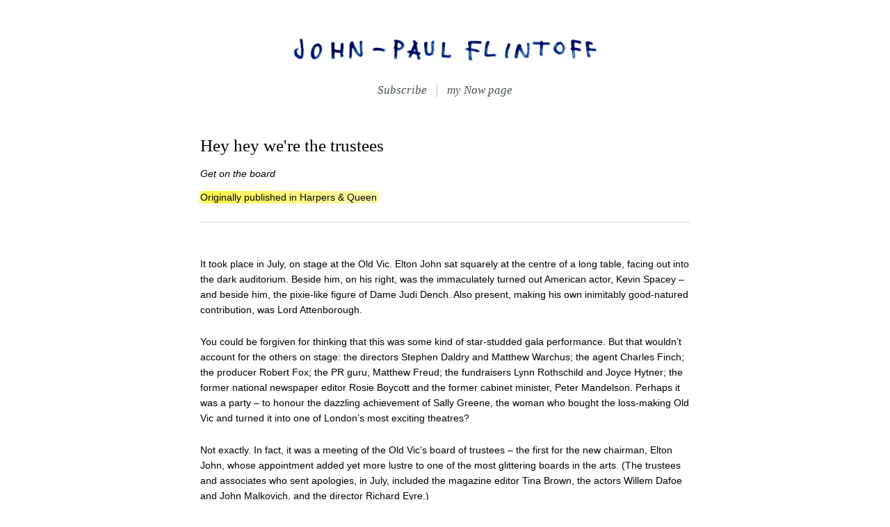

--- FILE ---
content_type: text/html; charset=utf-8
request_url: https://flintoff.org/hey-hey-were-the-trustees
body_size: 9130
content:
<!doctype html>
<html class="no-js" lang="en" dir="ltr">

<head>
    <meta charset="utf-8">
    <title>Hey hey we&#39;re the trustees | John-Paul Flintoff</title>
    
    <meta name="viewport" content="width=device-width, initial-scale=1">
    <meta name="robots" content="index, follow">

    <!-- JSON-LD structured data -->
    <script type="application/ld+json">
        {
            "@context": "https://schema.org",
            "@type": "WebSite",
            "headline": "Hey hey we&#39;re the trustees | John-Paul Flintoff",
            
            "url": "https:\/\/flintoff.org\/hey-hey-were-the-trustees"
            }
        }
    </script>
    
    <!-- Open Graph tags -->

    <meta property="og:title" content="Hey hey we&#39;re the trustees">

    <meta property="og:url" content="https://flintoff.org/hey-hey-were-the-trustees">
    <meta property="og:site_name" content="John-Paul Flintoff">
    <meta property="og:locale" content="en">



    <meta property="og:type" content="article">
    <meta property="article:author" content="John-Paul Flintoff">
    <meta property="article:published_time" content="2002-09-04T00:00:00+0000">

    <meta property="article:modified_time" content="2026-01-06T11:17:13+0000">




    <link rel="home" href="https://flintoff.org/">
    <link rel="canonical" href="https://flintoff.org/hey-hey-were-the-trustees">
    <link rel="apple-touch-icon" href="https://flintoff.org/assets/img/favicon_180x180.png">
    <link rel="icon" href="https://flintoff.org/favicon.ico" sizes="any">
    <link rel="manifest" href="site.webmanifest">

    <link rel="stylesheet" href="/assets/css/styles.min.css">

    <meta name="google-site-verification" content="tOx6wTWZIjVuB-jq9tz5agZItYI7vlApHWra-77piys">
    <script>loadjs=function(){var h=function(){},c={},u={},f={};function o(e,n){if(e){var r=f[e];if(u[e]=n,r)for(;r.length;)r[0](e,n),r.splice(0,1)}}function l(e,n){e.call&&(e={success:e}),n.length?(e.error||h)(n):(e.success||h)(e)}function d(r,t,s,i){var c,o,e=document,n=s.async,u=(s.numRetries||0)+1,f=s.before||h,l=r.replace(/[\?|#].*$/,""),a=r.replace(/^(css|img)!/,"");i=i||0,/(^css!|\.css$)/.test(l)?((o=e.createElement("link")).rel="stylesheet",o.href=a,(c="hideFocus"in o)&&o.relList&&(c=0,o.rel="preload",o.as="style")):/(^img!|\.(png|gif|jpg|svg|webp)$)/.test(l)?(o=e.createElement("img")).src=a:((o=e.createElement("script")).src=r,o.async=void 0===n||n),!(o.onload=o.onerror=o.onbeforeload=function(e){var n=e.type[0];if(c)try{o.sheet.cssText.length||(n="e")}catch(e){18!=e.code&&(n="e")}if("e"==n){if((i+=1)<u)return d(r,t,s,i)}else if("preload"==o.rel&&"style"==o.as)return o.rel="stylesheet";t(r,n,e.defaultPrevented)})!==f(r,o)&&e.head.appendChild(o)}function r(e,n,r){var t,s;if(n&&n.trim&&(t=n),s=(t?r:n)||{},t){if(t in c)throw"LoadJS";c[t]=!0}function i(n,r){!function(e,t,n){var r,s,i=(e=e.push?e:[e]).length,c=i,o=[];for(r=function(e,n,r){if("e"==n&&o.push(e),"b"==n){if(!r)return;o.push(e)}--i||t(o)},s=0;s<c;s++)d(e[s],r,n)}(e,function(e){l(s,e),n&&l({success:n,error:r},e),o(t,e)},s)}if(s.returnPromise)return new Promise(i);i()}return r.ready=function(e,n){return function(e,r){e=e.push?e:[e];var n,t,s,i=[],c=e.length,o=c;for(n=function(e,n){n.length&&i.push(e),--o||r(i)};c--;)t=e[c],(s=u[t])?n(t,s):(f[t]=f[t]||[]).push(n)}(e,function(e){l(n,e)}),r},r.done=function(e){o(e,[])},r.reset=function(){c={},u={},f={}},r.isDefined=function(e){return e in c},r}();</script>
    
    
    

<script async src="https://js.sparkloop.app/team_5491c0d972f6.js" data-sparkloop></script>
    

</head>

<body class="t-article  journalism-section" itemscope itemtype="https://schema.org/WebPage">

    <div class="wrapper">
            <header class="site-header">
        <h2 class="site-logo"><a class="ir" rel="home" href="https://flintoff.org/">John-Paul Flintoff</a></h2>
        <h3 class="visually-hidden">On Creative Self-expression, Through Writing, Drawing and Speaking</h3>
    </header>
            <nav class="site-nav" aria-label="Site Navigation" itemscope itemtype="https://schema.org/SiteNavigationElement">
        <ul class="site-menu">



           <li>
                <a href="/about-my-newsletter" title="Subscribe">Subscribe</a>
            </li>
 
           <li>
                <a href="/now" title="Now">my Now page</a>
            </li>





        </ul>
    </nav>


    
<main class="site-content  text-column  article" aria-label="Main content">

    <article class="site-article  entry">
        <header class="entry-header">
            <h1 class="entry-title">Hey hey we&#39;re the trustees</h1>
            <div class="entry-subhead"><p>Get on the board</p></div>
            
            <p class="entry-source"><span class="hilite">Originally published in Harpers &amp; Queen</span></p>
            
            
        </header>
        <div class="entry-body  cms-content">

            <p>It took place in July, on stage at the Old Vic. Elton John sat squarely at the centre of a long table, facing out into the dark auditorium. Beside him, on his right, was the immaculately turned out American actor, Kevin Spacey – and beside him, the pixie-like figure of Dame Judi Dench. Also present, making his own inimitably good-natured contribution, was Lord Attenborough.</p>

<p>You could be forgiven for thinking that this was some kind of star-studded gala performance. But that wouldn’t account for the others on stage: the directors Stephen Daldry and Matthew Warchus; the agent Charles Finch; the producer Robert Fox; the PR guru, Matthew Freud; the fundraisers Lynn Rothschild and Joyce Hytner; the former national newspaper editor Rosie Boycott and the former cabinet minister, Peter Mandelson. Perhaps it was a party – to honour the dazzling achievement of Sally Greene, the woman who bought the loss-making Old Vic and turned it into one of London’s most exciting theatres?</p>

<p>Not exactly. In fact, it was a meeting of the Old Vic’s board of trustees – the first for the new chairman, Elton John, whose appointment added yet more lustre to one of the most glittering boards in the arts. (The trustees and associates who sent apologies, in July, included the magazine editor Tina Brown, the actors Willem Dafoe and John Malkovich, and the director Richard Eyre.)</p>

<p>Elton was one of the first to arrive: he’d come early to talk with Daldry about a forthcoming stage version of Billy Elliot. (Elton is writing the music, Daldry will direct, as he did the Oscar-winning film.) His control of the meeting, when it began, proved startlingly good. “I was very impressed by how he grasped the key issues,” says one man who was there. “Elton has an amazing ability to get people’s attention and motivate them and make it fun at the same time. He can be stern and strict, but he never loses his sense of humour.”</p>

<p>As Greene recalls it, “If people talked out of turn, Elton would say, ‘Through the chair!’ He wouldn’t let people talk too long. He knew who everyone was around the table. He’d done his homework.”</p>

<p>It’s not exactly surprising that Elton should be good at running a board meeting: he’s been doing it for years. With his Aids Foundation, he has raised $30m in ten years. As chairman of Watford FC, he took the football club from the bottom of the league to the top. And theatre is hardly unfamiliar to him: his Aida is taking $1m a week in the US, while the Lion King is playing at several venues across the world.</p>

<p>Plainly, Elton possesses in strength not just one but both the qualities required of board members – cash and cachet. But just because he is qualified for the job of chairman, why would he bother?</p>

<p>People often assume that belonging to a board is easy, involving nothing more than occasional attendance at glamorous parties. That’s certainly a part of it. But there’s a lot more. Though they are not themselves responsible for, say, drawing up the accounts or overseeing health and safety, trustees are jointly responsible for ensuring that such humdrum tasks are carried out correctly. “There are all kinds of things you are automatically responsible for as a trustee,” says Marco Compagnoni, a lawyer who sits on the boards of the Royal Opera House and the Serpentine Gallery. “If you are an actor you might think you have come on to the board to think about artistic things, and that these are not your concerns, but they are.” (That’s why many supporters of arts organisations prefer not to join the board but take some other, nominal role. Madonna, for instance, is vice president of the <span class="caps">ICA</span> but not a trustee.)</p>

<p>John Mortimer, in his recent memoir, The Summer of a Dormouse, revealed that his responsibilities as chairman at the Royal Court theatre included adjudicating in a prolonged debate as to whether leather seats in the auditorium might infect women playgoers with thrush. He was also dragged into a furious row after agreeing to incorporate into the theatre’s name that of the Jerwood Foundation which was offering to supply three million pounds to complete the rebuild. (A fellow board member and playwright, Timberlake Wertenbaker, called for Mortimer to resign over the Jerwood deal – and eventually resigned herself before a compromise was achieved.)</p>

<p>Similarly, Ivan Massow – who chaired the <span class="caps">ICA</span> for more than three years – remembers it as extremely hard work. “I didn’t have a desk there,” he says. “I would get my emails four days late. Millions of them. Problems that you would not imagine, such as a ceiling collapsing, in a great room that provided a huge part of our income. English Heritage would not give permission to get it repaired at once. So I would have to get on the telephone to Chris Smith” – the then Culture Secretary – “and plead with him to get this sorted out before the institution goes bust. Or you get complaints from the council about noise, and have to go and grovel before them.” Massow should perhaps have foreseen what troubles lay in store, because when he was appointed to the job, he recalls, “Charles Saatchi telephoned me and said, ‘You are mad.’”</p>

<p>Maya Even, the Countess di Robilant and a former presenter of the Money Programme, could never have predicted what she would face as one of two vice chairmen at the South Bank Centre. In the midst of a massive redevelopment of the site, the <span class="caps">SBC</span>’s chief executive left, soon followed by the chairman, Sir Elliott Bernard, who was gravely unwell. Together with her fellow vice-chairman, Edward Walker-Arnott, Even was obliged to take control of the redevelopment plans, raise millions of pounds, appoint headhunters to find a new chief executive and encourage the government to appoint a new chairman. Particularly grim was an encounter with the parliamentary select committee for culture. “I thought I was going to get torn to shreds,” she says. “There were a lot of tough questions.”</p>

<p>So how did Sally Greene persuade Elton John to get involved with the Old Vic? “Sally is a friend of ours,” explains Elton’s partner, David Furnish. “She came round to our house in London with the most enchanting book from the Old Vic archives, a fantastic collection of costumes and so on, from Laurence Olivier’s Midsummer Night’s Dream, with Vivien Leigh. It was full of fabric swatches and set designs. She gave him that, and a letter. She said, ‘Don’t read it now, and I don’t want an answer at once.’”</p>

<p>Elton considered her request for a couple of months. “The greatest luxury in my life is time,” he says. “I didn’t want to do anything unless I could make a real contribution. But I did eventually decide that this was something that I wanted to get involved with.”</p>

<p>Few people have ever been as successful as Greene when it comes to appointing trustees. After taking over the Old Vic – at great personal risk – she established a charitable trust to run it, and had to build up a new board of trustees from scratch. “I decided right from the beginning that everyone involved with it had to have the same passion that I feel.” The first person she asked to get involved was Stephen Daldry. “He said, ‘Christ! That’s a bloody good idea! We should be running the Old Vic. We’re going to do it. I’m going to help you.’”</p>

<p>Then she met Kevin Spacey, who was in London – at the Old Vic – with The Iceman Cometh. “Stephen and I took him to lunch at the Ivy. I said, ‘Would you come and help me? I didn’t see even a flicker of doubt. If I ever see a flicker, I won’t have people on the board. But Kevin wanted to get involved.” How did she know he could help? “He’s in the business. He is more than an actor: he produced The Iceman himself. And because Kevin is a very articulate actor-producer – and runs his own production company in LA – I knew he would bring something that no one else could bring. He has been the best board director I have ever had. We did a big fundraising dinner with Shipping News, this year. At Claridges. Kevin and Judi made speeches. And that same evening Kevin went off to do Parkinson, on TV. Did you see it? He sat there talking about what we’re going to do at the Old Vic.”</p>

<p>Richard Eyre she approached at the Old Vic, while he was making a film about British theatre. At lunchtime, over sandwiches, he agreed to join the board. Better still, he brought with him his producer, Robert Fox.</p>

<p>“Somebody from the Daily Mail said to me, ‘Oh, you have just got famous people on your board’,” says Greene, as she’s interrupted by a phone call. “Hello…?” she says. “Oh, Elton, hi!” (I stand by while the Old Vic’s chairman, from Atlanta, plays its chief executive, in London, the third song he’s written for Billy Elliot.) When the call ends, Greene continues: “But each member makes a real contribution. At the last meeting, Elton said, ‘I will give a concert at the Old Vic to raise money.’ Similarly, Tina Brown hosted a fundraising lunch at her home in New York. And Peter Mandelson recently helped out with a planning problem, involving an advertising hoarding that could bring in £50,000 a year. Greene’s trustees are tremendously loyal. One, Matthew Freud, says simply: “I do whatever Sally tells me to.”</p>

<p>Alice Rawsthorn, director of another fashionable institution on the London’s south bank, the Design Museum, considers her board invaluable. “You can pick their brains relentlessly. It’s like having an army of McKinsey experts.” Rawsthorn, who served as a trustee before she became director, approaches different trustees for different kinds of advice. Take Professor Sir Christopher Frayling, who runs the Royal College of Art: “He knows the politics of the arts establishment inside out. He knows how to work the system. Our deputy, Denise Kingsmill [deputy chairman of the Competition Commission], knows the corporate sector. James Dyson, the chairman, set up his own company, so he understands many of the management issues. It’s terribly useful to have people who will tell you the truth. And Terence Conran: he’s done design and catering, so when we set up our cafe I could just fax Terence for advice. But I try not to pester individuals too often.”</p>

<p>After all, they’re much in demand. Several individuals turn up on more than one board. One South Bank Centre trustee, Joanna Lumley, is a patron of the <span class="caps">ICA</span>. John Tusa, the broadcaster, is a trustee at the British Museum and the English National Opera. Joan Bakewell is associated with the Royal National Theatre and the British Film Institute. Maya Even argues that these multiple affiliations keep people in touch with fresh ideas. Rawsthorn is less keen. When her trustees meet other people at parties, she says, “I want them to be talking about the Design Museum, not one of the other places where they’re on the board.”</p>

<p>Another category of trustees, less widely acknowledged than the big names are the people who bring in the money. At the Old Vic, these include veteran fundraiser Susan Hayden, who contributed substantially, or Kenneth Leet, managing director at Goldman Sachs. At the Royal Academy, they might include the many American associates, such as Mrs Henry Ford II and Mrs Henry J Heinz. The doyenne, in London, is Dame Vivien Duffield, formerly of the Royal Opera House and now at the South Bank Centre. “I know I am only there for the money,” Duffield recently said. “It is a case of what you can bring. You are not there to give artistic direction.”</p>

<p>In the US, would-be trustees must buy themselves a seat on arts boards. At the top institutions – such as <span class="caps">MOMA</span>, the Metropolitan, the Whitney and the Guggeheim, positions on the board can cost $1 million a year. In the UK, we’re less explicit about the money. Rob Hersov, founder and chief executive of MarquisJet.com, joined the board of the Serpentine this year, specifically to help with fundraising. “I’m not known as a contemporary or modern art collector,” he concedes, “but I’m known as an entrepreneur – a high-energy, creative-thinking person. I was brought in to show that perspective on funding and marketing the gallery.”</p>

<p>His strategy has been to build a group of affiliates: young, high-net worth individuals who want to be involved. People like Johan Eliasch, chief executive of sports giant Head, and his wife Amanda; banker Matthew Mellon and his wife Tamara, the managing director of Jimmy Choo; and the art dealer Harry Blain. “I usually mention this to people at a party,” says Hersov. “My wife will say, ‘Rob is involved with the Serpentine.’ When people say, ‘Gosh, that’s interesting,’ I say, ‘You could get involved.’”</p>

<p>Hersov takes care to speak plainly. “The Serpentine takes from £500 to £50,000. It’s really what people can afford. I don’t do this delicately. I say, this is what I want from you. People prefer you to be up front. I would rather someone said yes or no. It’s not nice to lure someone in and then say at the end that there is a cost.” In a fragile economy, not everybody wants to get involved. “A lot of people say no,” he concedes. “But there is money out there!”</p>

<p>For those who do get involved, the rewards make board membership worthwhile. Maya Even has started her second, three-year term at the South Bank Centre, under the new chairman, Lord Hollick. “There is nothing better. It’s fantastic. We still have a lot to do, but I’ve learned a hell of a lot.” Nor does Massow – who eventually left the <span class="caps">ICA</span> under a cloud, earlier this year – regret his years on the board. “It was wonderful,” he says, “because you get to know many artists and to see exhibitions. It’s nice to feel that you are contributing, giving something back, that kind of thing.</p>

<p>“And it was a learning experience. When I started, there was half a million of debt, and the place needed renovation inside and outside. When I telephoned people, they would say, ‘Oh, I thought the <span class="caps">ICA</span> closed in the 70s.’ At the end – and I really don’t want to take any credit from Philip [Dodd, the director], but I’m glad to have been part of it – attendance was up 30 per cent, year on year, and we made a surplus. From my perspective, the <span class="caps">ICA</span> is now worth talking about. It can punch above its weight.”</p>

<p>First published 4 September 02. © Harpers &amp; Queen</p>
        </div>
    
        <footer class="entry-footer  cms-content">
            <div class="entry-meta  entry-keywords">
                <h5 class="entry-meta-title keywords-title">Keywords</h5>
                <ul class="keywords"><li>royal court</li>
<li>trustees</li>
<li>harpers &amp; queen</li></ul>
            </div>
        </footer>
    
    </article>
    
    


</main>





        
    <footer class="site-footer">
        <nav class="footer-nav">

<br>
<br>


<div class="breakout">
    <div class="margin-wrapper">
        <div class="gallery-wrapper  masonry  narrow">
    
        
<ul class="gallery  masonry-gallery"
    data-columns='5' data-gap='28'>

    <li class="gallery-item">

            <img src="https://flintoff.org/images/1020.png" srcset="https://flintoff.org/images/thumb_xxl/1020.png 1600w,https://flintoff.org/images/thumb_xl/1020.png 1200w,https://flintoff.org/images/thumb_l/1020.png 800w"  alt="Daily Telegraph logo" loading="lazy">

    </li>

    <li class="gallery-item">

            <img src="https://flintoff.org/images/1019.png" srcset="https://flintoff.org/images/thumb_xxl/1019.png 1600w,https://flintoff.org/images/thumb_xl/1019.png 1200w,https://flintoff.org/images/thumb_l/1019.png 800w"  alt="Radio 4 Logo" loading="lazy">

    </li>

    <li class="gallery-item">

            <img src="https://flintoff.org/images/1022.png" srcset="https://flintoff.org/images/thumb_xxl/1022.png 1600w,https://flintoff.org/images/thumb_xl/1022.png 1200w,https://flintoff.org/images/thumb_l/1022.png 800w"  alt="Financial Times logo" loading="lazy">

    </li>

    <li class="gallery-item">

            <img src="https://flintoff.org/images/1021.png" srcset="https://flintoff.org/images/thumb_xxl/1021.png 1600w,https://flintoff.org/images/thumb_xl/1021.png 1200w,https://flintoff.org/images/thumb_l/1021.png 800w"  alt="The Guardian Logo" loading="lazy">

    </li>

    <li class="gallery-item">

            <img src="https://flintoff.org/images/1018.png" srcset="https://flintoff.org/images/thumb_xxl/1018.png 1600w,https://flintoff.org/images/thumb_xl/1018.png 1200w,https://flintoff.org/images/thumb_l/1018.png 800w"  alt="Sunday Times Logo" loading="lazy">

    </li>

</ul>

    
        </div>
    </div>
</div>

            <ul class="site-footer__nav">

                <li class="site-copyright">flintoff.org © 2026</li>


                <li><a href="/privacy-policy">Privacy Policy</a></li>
                <li><a href="/terms-conditions">T&Cs</a></li>


    <li><a class="bt-linkedin" href="https://uk.linkedin.com/in/johnpaulflintoff" title="John-Paul Flintoff on LinkedIn">LinkedIn</a></li><li><a class="bt-instagram" href="https://www.instagram.com/jpflintoff" title="John-Paul Flintoff on Instagram">Instagram</a></li><li><a class="bt-bluesky" href="https://bsky.app/profile/jp.flintoff.org" title="John-Paul Flintoff on Bluesky">Bluesky</a></li>

                <li><a href="/an-adequate-podcast-episodes">an ADEQUATE podcast</a></li>

            </ul>
        </nav>
    </footer>
    </div> <!-- /.wrapper -->
    <script src="/assets/js/main.min.js"></script>
</body>

</html>